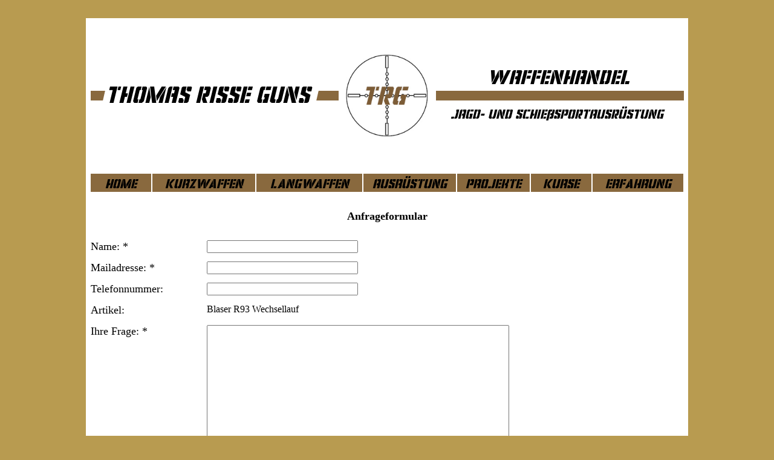

--- FILE ---
content_type: text/html
request_url: https://thomasrisseguns.de/kontakt.php?i=193
body_size: 6394
content:
<!DOCTYPE HTML PUBLIC "-//W3C//DTD HTML 4.01 Transitional//EN">
<html>
<head>
<title>ThomasRisseGuns.de</title>
<meta http-equiv="Content-Type" content="text/html; charset=UTF-8">
<meta name="description" content="Kurzbeschreibung" />
<link rel="stylesheet" type="text/css" href="css/formate_trg.css">
<script type="text/javascript">
function count_char(){
         var counter = document.forms[0].elements['text'].value;
         if (counter.length >= 1000 ){
             var counter = counter.substr(0, 1000);
             document.forms[0].elements['text'].value = counter;
             document.forms[0].elements['text'].blur();
         }
}
</script>
</head>
<body>
<div class="div-head-leer"></div>
<div class="div-headfull2">
</div>
<div id="headfull">
	<a href="index.php" style="text-decoration: none;">
		<div class="head-test-1">
			<div class="div-head-left-line">
				<hr class="hr-head-1" >
				<div class="hr-head-test1"></div>
				<div class="hr-head-test2"></div>
			</div>
			<div class="div-head-test-1">
				THOMAS RiSSE GUNS&nbsp;
			</div>
		</div>
		<div class="head-test-2">
			<img src="img/trg_logo_02.png" style="height: 80%" alt="TRG-Logo"/>
		</div>
		<div class="head-test-3">
			<div class="div-head-test-31">
				WAFFENHANDEL
			</div>
			<div class="div-head-left-line">
				<hr class="hr-head-2" />
			</div>
			<div class="div-head-test-32">
				JAGD- UND SCHiEßSPORTAUSRÜSTUNG
			</div>
		</div>
	</a>
</div>
<div class="div-headfull3">
</div>
<div class="div-menumain2">
	<div class="div-menuitem2-rand div-menuitem2-rand">
		<div class="itemtext2">
			&nbsp;
		</div>
	</div>
	<div class="div-menuitem2 div-menuitem2-x menu2-rahmen">
		<a class="menu-link" href="index.php">
			<div class="itemtext2">
				Home
			</div>
		</a>
	</div>
	<div class="div-menuitem2 div-menuitem2-a menu2-rahmen">
		<a class="menu-link" href="angebote.php?a=1">
			<div class="itemtext2">
				Kurz<span style="letter-spacing: -2px;">w</span><span style="letter-spacing: normal;">affen</span>
			</div>
		</a>
	</div>
	<div class="div-menuitem2 div-menuitem2-b menu2-rahmen">
		<a class="menu-link" href="angebote.php?a=2">
			<div class="itemtext2">
				Lang<span style="letter-spacing: -2px;">w</span><span style="letter-spacing: normal;">affen</span>
			</div>
		</a>
	</div>
	<div class="div-menuitem2 div-menuitem2-c1 menu2-rahmen">
		<a class="menu-link" href="angebote.php?a=3">
			<div class="itemtext2">
				Ausr&uuml;stung
			</div>
		</a>
	</div>
	<div class="div-menuitem2 div-menuitem2-c2 menu2-rahmen">
		<a class="menu-link" href="projekte.php">
			<div class="itemtext2">
				Projekte
			</div>
		</a>
	</div>
	<div class="div-menuitem2 div-menuitem2-d menu2-rahmen">
		<a class="menu-link" href="kurse.php">
			<div class="itemtext2">
				Kurse
			</div>
		</a>
	</div>
	<div class="div-menuitem2 div-menuitem2-e">
		<a class="menu-link" href="erfahrung.php">
			<div class="itemtext2">
				Erfahrung
			</div>
		</a>
	</div>
	<div class="div-menuitem2-leer div-menuitem2-xf">
			&nbsp;
	</div>
	<div class="div-menuitem2-rand div-menuitem2-rand">
		<div class="itemtext2">
			&nbsp;
		</div>
	</div>
</div>
<div style="clear: left;"></div>
<div class="div-detail-leer"></div>
<div class="siteheader">
	Anfrageformular
</div>
<div id="contactfull">
			<form method="post" action="kontakt.php">
						<div id="co-field" class="maintext2" style="height: 35px;">
				Name: *
			</div>
			<div id="co-inp" style="height: 35px;">
				<input type="text" name="name" value="" class="inp-class" />
			</div>
			<div id="co-field" class="maintext2" style="height: 35px;">
				Mailadresse: *
			</div>
			<div id="co-inp" style="height: 35px;">
				<input type="text" name="mail" value="" class="inp-class" />
			</div>
			<div id="co-field" class="maintext2" style="height: 35px;">
				Telefonnummer:
			</div>
			<div id="co-inp" style="height: 35px;">
				<input type="text" name="phone" value="" class="inp-class" />
			</div>
							<div id="co-field" class="maintext2">
					Artikel: 
				</div>
				<div id="co-inp" style="height: 35px;">
					Blaser R93 Wechsellauf					<input type="hidden" name="i" value="193" />
				</div>
							<div id="co-field" class="maintext2">
				Ihre Frage: *
			</div>
			<div id="co-inp">
				<textarea onKeyPress="count_char()" name="text" style="width: 500px; height: 300px;"></textarea>
				<div style="font-size: 10px;">(Max. 1000 Zeichen)</div>
			</div>
			<div id="co-field">
				&nbsp;
			</div>
			<div id="co-inp">
				&nbsp;
			</div>
			<div id="co-field" class="maintext2" style="">
				Bitte Sicherheitscode<br />
				eingeben:
			</div>
			<div id="co-inp">
				<img src="include/captcha.php" title="Sicherheitscode">
				<input  type="text" name="code" size="10" />
			</div>
			<div id="co-field" class="maintext2" style="padding-top: 20px;">
				&nbsp;
			</div>
			<div id="co-inp" style="padding-top: 20px; padding-bottom: 20px;">
				Mit dem Absenden der Daten stimmen Sie unserer <a href="datenschutz.php" target="_BLANK">Datenschutzerklärung</a> zu.
			</div>
			<div id="co-field" class="maintext2" style="padding-top: 20px;">
				&nbsp;
			</div>
			<div id="co-inp" style="padding-top: 20px;">
				<input type="submit" name="send" value="Absenden"/>
			</div>
		</form>
		</div>
<div id="footerfull">
	<hr class="footerline">
	<div id="footeritem1" class="trgtext18">
		Thomas Risse<br />
		D&uuml;rerstr. 7
	</div>
	<div id="footeritem2" class="trgtext18">
		12203 Berlin<br />
		Deutschland
	</div>
	<div id="footeritem3" class="trgtext18">
			Telefon:<br />
			Fax: 
	</div>
	<div id="footeritem4" class="trgtext18">
		 +49 (0) 172 317 70 31
		 <br />
		 +49 (0) 30 831 35 05
	</div>
	<div id="footeritem5" class="trgtext18">
			Mail: 
			Web:
	</div>
	<div id="footeritem6" class="trgtext18">
		<!--img src="img/info_x19.jpg" alt="Kontakt" /-->
		Info@ThomasRisseGuns.de
		www.ThomasRisseGuns.de
	</div>
	
	<div id="footermenu">
		<span class="maintext trgtext18" style="padding: 15px;">
			<a href="kontakt.php">Kontakt</a>
		</span>
		<span class="maintext trgtext18" style="padding: 15px;">
			<a href="agb.php">Allgemeine Geschäftsbedingungen</a>
		</span>
		<span class="maintext trgtext18" style="padding: 15px;">
			<a href="impressum.php">Impressum</a>
		</span>
		<span class="maintext trgtext18" style="padding: 15px;">
			<a href="datenschutz.php">Datenschutzerklärung</a>
		</span>
	</div>
</div>
<div class="div-head-leer"></div>

</body>
</html>


--- FILE ---
content_type: text/css
request_url: https://thomasrisseguns.de/css/formate_trg.css
body_size: 18707
content:
/* 
TRG CSS 
Copyright Thomas Risse Guns 2014
*/
/*
.css3{
	position:		relative;
	z-index: 		0;	
	behavior: 		url(../include/css/css-pie/PIE.php);	 
}
*/
body
{
	width: 996px;
  margin: 0 auto;
  /*background-color: #F2EAE1; old */
	background-color:	#B89B50;
	/*background-color:	#D9C99F; old */
	/*
	background-image: url('../img/sand.jpg');
	background-repeat: repeat;
	*/
}

/* Covert Ops Type */
@font-face { 
	font-family: 			'covert-ops';
  src: 							url('covertopsital.ttf') format('truetype');
	font-style:				italic;
}
/*@font-face { font-family: 'covops'; src: url('css/covertopsital.ttf') format('truetype'); }*/

.trgtext18
{
	font-family: 			'Times New Roman';
	font-size: 				18px;
	font-weight: 			normal;
	text-align:				justify;
	line-height:			25px;
}
.trgtext18b
{
	font-family: 			'Times New Roman';
	font-size: 				18px;
	font-weight: 			bold;
	text-align:				justify;
	line-height:			25px;
}
.trgtext18low
{
	font-family: 			'Times New Roman';
	font-size: 				18px;
	font-weight: 			normal;
}
.trgtext18blow
{
	font-family: 			'Times New Roman';
	font-size: 				18px;
	font-weight: 			bold;
}
.trgtext20blow
{
	font-family: 			'Times New Roman';
	font-size: 				20px;
	font-weight: 			bold;
}

.headline-trg
{
	font-family: covert-ops, covert ops italic;
	font-size: 28px;
}
#headfull
{
	width: 996px;
	height: 170px;
	z-index: 1;
  background-color: #FFFFFF;
}

#head1
{
	width: 404px;
	height: 90px;
	margin-left: 0px;
	margin-top: 40px;
	float: left;
	background-image: url('../img/head_logo1_1.png');
	background-position: center;
	z-index: 2;
}
#head2
{
	width: 150px;
	height: 170px;
	float: left;
	padding-left: 0px;
	padding-right: 2px;
	padding-top: 25px;
	text-align: center;
}
#head3
{
	width: 400px;
	height: 90px;
	margin-top: 40px;
	margin-right: 15px;
	float: left;
	background-image: url('../img/head_logo3_1.png');
	z-index: 2;
}

.head-test-1{
	width: 							413px;
	height: 						170px;
	float: 							left;
	/*background-color:		#C0C0C0;*/
	text-decoration:		none;
}
.head-test-2{
	width: 							170px;
	height: 						170px;
	float: 							left;
	text-align: 				center;
	margin:							0 auto;
	/*background-color:		#C0C0C0;*/

}
.head-test-3{
	width: 							413px;
	height: 						170px;
	float: 							left;
	/*background-color:		#C0C0C0;*/

}
.div-head-test-1{
	position:						absolute;
	font-family: 				covert-ops;
	font-size: 					32pt;
	font-style: 				italic;
	color:							#000;
	text-align: 				center;
	margin-top:					44px;
	margin-left:				32px;
	z-index:						20;
	background-color:		#fff;
}
.div-head-left-line{
	position:						absolute;
	width:							413px;
	height:							16px;
	text-align:					center;
	margin-top:					46px;
	/*margin-left:				8px;*/
	z-index:						10;
}
.hr-head-1{
	position:						absolute;
	width:							410px;
	height:							16px;
	text-align:					center;
	margin-top:					14px;
	margin-left:				8px;
	border:							none;
	background-color:		rgb(137, 105, 62);
}

.hr-head-test1{
	-webkit-transform: 	skew(-13deg);
	-moz-transform: 		skew(-13deg);
	-o-transform: 			skew(-13deg);
	-ms-transform: 			skew(-13deg);
	background: 				#fff;
	position:						absolute;
	width:							6px;
	height:							16px;
	text-align:					center;
	margin-top:					14px;
	margin-left:				30px;
	border:							none;
}
.hr-head-test2{
	-webkit-transform: 	skew(-13deg);
	-moz-transform: 		skew(-13deg);
	-o-transform: 			skew(-13deg);
	-ms-transform: 			skew(-13deg);
	background: 				#fff;
	position:						absolute;
	width:							6px;
	height:							16px;
	text-align:					center;
	margin-top:					14px;
	margin-left:				377px;
	border:							none;
}

.div-head-test-31{
	position:						absolute;
	font-family: 				covert-ops;
	font-size: 					28pt;
	font-style: 				italic;
	color:							#000;
	text-align: 				center;
	margin-top:					18px;
	margin-left:				80px;
	z-index:						20;
}
.div-head-test-32{
	position:						absolute;
	font-family: 				covert-ops;
	font-size: 					18pt;
	font-style: 				italic;
	color:							#000;
	text-align: 				center;
	margin-top:					85px;
	margin-left:				20px;
	z-index:						20;
}
.div-head-right-line{
	position:						absolute;
	width:							410px;
	height:							16px;
	text-align:					center;
	margin-top:					2px;
	margin-right:				8px;
	z-index:						10;
}
.hr-head-2{
	position:						absolute;
	width:							410px;
	height:							16px;
	text-align:					center;
	margin-top:					14px;
	margin-left:				-4px;
	border:							none;
	background-color:		rgb(137, 105, 62);
	z-index:						10;
}


.div-headfull2
{
	width: 996px;
	height: 60px;
	z-index: 1;
  background-color: #FFFFFF;
}
.div-headfull3
{
	width: 996px;
	height: 27px;
	z-index: 1;
  background-color: #FFFFFF;
}
#headfull2
{
	width: 996px;
	height: 30px;
	z-index: 1;
  background-color: #FFFFFF;
}
#headfull3
{
	width: 996px;
	height: 250px;
  background-color: #FFFFFF;
	/*float: left;*/
}
.div-head-leer{
	width:							996px;
	height:							30px;
	clear:							left;
}
.itemtext, a.itemtext{
	font-family: 				covert-ops;
	font-size: 					18pt;
	font-style: 				italic;
	padding-top: 				12px;
	padding-right: 			10px;
	text-align: 				right;
}
.itemtext:hover, a.itemtext:hover{
	font-family: 				covert-ops;
	font-size: 					18pt;
	font-style: 				italic;
	font-weight:				bold;
	padding-top: 				13px;
	padding-right: 			9px;
	text-align: 				right;
	text-decoration: 	underline;
}
.menu-link{
	text-decoration: 	none;
	color:						#000;
}


/* Menue 2 TEST */

.div-menumain2{
	width:						996px;

}
.div-menuitem2{
	float:						left;
	/* RAL 8000 #89693E*/
	background-color:	rgb(137, 105, 62);
	height:						30px;
}
.div-menuitem2-rand{
	float:						left;
	height:						30px;
}
.div-menuitem2:hover{
	float:						left;
	background-color:	#B89B50;
	height:						30px;
}
.div-menuitem2-leer{
	float:						left;
	background-color:	rgb(137, 105, 62); 
	height:						30px;
}
.div-menuitem2-rand{
	width:						8px;
	background-color: #fff;
}
.div-menuitem2-x{
	width:						100px;
}
.div-menuitem2-a{
	width:						170px;
}
.div-menuitem2-b{
	width:						175px;
}
.div-menuitem2-c{
	width:						275px;
}
.div-menuitem2-c1{
	width:						153px;
}
.div-menuitem2-c2{
	width:						120px;
}
.div-menuitem2-d{
	width:						100px;
}
.div-menuitem2-e{
	width:						150px;
}
.div-menuitem2-f{
	width:						100px;
	float:						clear;
}
.div-menuitem2-xf{
	width:						0px;
	float:						clear;
}
.menu2-rahmen{
	border-right-style:	solid;
	border-right-width:	2px;
	border-right-color:	#fff;
}
.itemtext2, a.itemtext2{
	font-family: 				covert-ops;
	font-size: 					18pt;
	font-style: 				italic;
	padding-top:				3px;
	text-align:					center;
}
.itemtext2:hover, a.itemtext2:hover{
	font-family: 				covert-ops;
	font-size: 					18pt;
	font-style: 				italic;
	text-align:					center;
	color:							#fff;
	text-decoration: 		underline;
}
/* Menu 2 Test ENDE */

#maintextbody
{
	/*width: 726px;*/
	width: 726px;
	height: 300px;
	position: relative;
	float: left;
	background-color: #FFFFFF;
}
#maintextbody2
{
	width: 996px;
	height: 600px;
	position: relative;
	float: left;
	background-color: #FFFFFF;
}
#footerfull
{
	width: 996px;
	height: 150px;
  background-color: #FFFFFF;
	float: left;
}
#footermenu
{
	width: 996px;
	height: 40px;
	float: left;
	margin-top:				15px;
	text-align: center;
}
#footeritem1
{
	width: 				160px;
	height: 			40px;
	float: 				left;
	margin-left: 	20px;
	/*text-align: center;*/
}
#footeritem2
{
	width: 				170px;
	height: 			40px;
	float: 				left;
	margin-left: 	10px;
	/*text-align: center;*/
}
#footeritem3
{
	width: 				70px;
	height: 			40px;
	float: 				left;
	margin-left: 	10px;
}
#footeritem4
{
	width: 				219px;
	height: 			40px;
	float: 				left;
	margin-left: 	10px;
}
#footeritem5
{
	width: 				70px;
	height: 			40px;
	float: 				left;
	margin-left: 	10px;
}
#footeritem6
{
	width: 				194px;
	height: 			40px;
	float: 				left;
	margin-left: 	10px;
}
.footerline
{
	width: 980px;
	border-color: rgb(136, 113, 66);
}
#md
{
	width: 45px;
	height: 45px;
	float: left;
	margin-top: -8px;
	margin-left: -8px;
}
#contactfull
{
	width: 996px;
	height: 600px;
	position: relative;
	float: left;
	background-color: #ffffff;
}
.siteheader
{
	width: 996px;
	height: 50px;
	position: relative;
	float: left;
	background-color: #ffffff;
	font-family: 'Times New Roman';
	font-size: 18px;
	font-weight: bold;
	text-align: center;
}
#co-field
{
	width: 192px;
	height: auto;
	float: left;
	padding-left: 8px;
}
#co-inp
{
	width: 796px;
	height: auto;
	float: left;
}
#impfull
{
	width: 966px;
	height: auto;
	position: relative;
	float: left;
	background-color: #ffffff;
	padding: 15px;
}

.maintext
{
	font-family: 'Times New Roman';
	font-size: 18px;
	font-weight: bold;
	text-align: center;
}
.maintext1
{
	font-family: 'Times New Roman';
	font-size: 16px;
	font-weight: normal;
}
.maintext2
{
	font-family: 'Times New Roman';
	font-size: 18px;
	font-weight: normal;
}
.maintext3
{
	font-family: 			'Times New Roman';
	font-size: 				18px;
	font-weight: 			normal;
	margin: 					40px;
	text-align:				justify;
	line-height:			25px;
}
.inp-class
{
	width: 250px;
}

/*

				angebote.php
				
*/
.text-24-bold{
	font-family: 				'Times New Roman';
	font-size: 					24px;
	font-weight: 				bold;
}
.text-24w-bold{
	font-family: 				'Times New Roman';
	font-size: 					24px;
	font-weight: 				bold;
	color:							#fff;
}
.text-18w-bold{
	font-family: 				'Times New Roman';
	font-size: 					18px;
	font-weight: 				bold;
	color:							#fff;
}
.text-16-bold{
	font-family: 				'Times New Roman';
	font-size: 					16px;
	font-weight: 				bold;
}
.text-16-normal{
	font-family: 				'Times New Roman';
	font-size: 					16px;
	font-weight: 				normal;
}
.div-main-angebote{
	width: 							996px;
	background-color:		#FFFFFF;
}
.div-head-angebote{
	width: 							996px;
	background-color:		#FFFFFF;
	text-align:					center;
}
.bg-trg-head{
	background-color:	rgb(137, 105, 62); 
	/*background-color:		#877137;*/
	height:							30px;
}

.div-angebote-rahmen{
	background-color:		#fff;
	float:							left;
	width:							8px;
	height:							40px;
}
.div-angebote-bild{
	float:							left;
	width:							174px;
}
.div-angebote-typ{
	float:							left;
	width:							120px;
}
.div-angebote-zustand{
	float:							left;
	width:							120px;
}
.div-angebote-text{
	float:							left;
	width:							456px;
}
.div-angebote-preis{
	float:							left;
	width:							110px;
}
.div-angebote-innertext{
	position: 					relative;
  top: 								10%;
  /*-webkit-transform: 	translateY(-50%);*/
}

.bg-trg-offer1{
	background-color:		#DFD2B3;
	/*background:-moz-linear-gradient(bottom,#b3b3b3,#f1f1f1);*/ /* Firefox */
	/*background:-webkit-gradient(linear,left top,left bottom,from(#b3b3b3),to(#f1f1f1));*/ /* Chrome, Safari */
	/*filter: progid:DXImageTransform.Microsoft.gradient(start Colorstr='#b3b3b3',endColorstr='#f1f1f1');*/ /* Internet Explorer */	
}
.bg-trg-offer2{
	background-color:		#fff;
}
.div-offer-zeile{
	height:							105px;
	width:							996px;
	background-color:		#fff;
	padding-top:				4px;
}
.div-offer-rahmen{
	height:							103px;
	float:							left;
	width:							8px;
	background-color:		#fff;
	overflow:						hidden;
}
.div-offer-pic{
	padding-top:				5px;
	height:							98px;
	float:							left;
	width:							174px;
	overflow:						hidden;
}
.div-offer-typ{
	padding-top:				5px;
	height:							98px;
	float:							left;
	width:							120px;
	overflow:						hidden;
}
.div-offer-zustand{
	padding-top:				5px;
	height:							98px;
	float:							left;
	width:							120px;
	overflow:						hidden;
}
.div-offer-name{
	padding-top:				5px;
	float:							left;
	width:							460x;
	height:							98px;
	overflow:						hidden;
}
.div-offer-inner-name{
	float:							none;
	width:							452px;
	height:							14px;
	/*overflow:						hidden;*/
	margin-bottom:			2px;
}
.div-offer-inner-text{
	float:							none;
	width:							434px;
	height:							74px;
	/*overflow:						hidden;*/
}
.div-offer-price{
	padding-top:				5px;
	height:							98px;
	float:							left;
	width:							114px;
	vertical-align:			middle;
	overflow:						hidden;
}
.offer-pic{
	display:						block;
	margin-top:					5px;
	margin-bottom:			5px;
	margin:							0 auto;
}

.rahmen-unten-1{
	border-bottom-style:				solid;
	border-bottom-color:				#000;
	border-bottom-width:				1px;
	border-top-style:						solid;
	border-top-color:						#000;
	border-top-width:						1px;
}
.div-angebote-error{
	padding-top:				25px;
	height:							98px;
	background-color:		#fff;
	width:							960px;
	text-align:					center;
	overflow:						hidden;
}


/* detail.php */


.div-detail-leer{
	width:							996px;
	height:							30px;
	background-color:		#fff;
	clear:							left;
}
.div-detail-headline{
	width:							980px;
	margin:							0 auto;
}
.div-detail-headtext{
	width:							980px;
	padding-top:				0px;
	text-align:					center;
}
.div-detail-head-space{
	width:							980px;
	height:							20px;
	background-color:		#EAE0C8;
	margin:							0 auto;
}
.div-detail-mainbody{
	width:							996px;
	/*min-height:					900px;*/
	height:							auto;
	background-color:		#fff;
}
.div-detail-main-part1{
	/*position:						relative;*/
	width:							980px;
	height:							600px;
	background-color:		#EAE0C8;
	margin:							0 auto;
}
.div-detail-einzelbild{
	position: 					relative;
	float:							left;
	height:							393px;
	width:							625px;
	margin-left:				55px;
	margin-top:					0px;
}
.img-detail-einzelbild{
	max-height:				393px;
	max-width:				566px;
	text-valign:			middle;
}
.div-detail-preis{
	float:							left;
	background-color:		#EAE0C8;
	/*background-color:		#D9C99F;*/
	width:							300px;
	height:							393px;
	margin-top:					0px;
}
.div-detail-mainpart2{
	width:							980px;
	height:							auto;
	background-color:		#EAE0C8;
	margin:							0 auto;
}
.div-detail-leerraum{
	top:								80px;
	background-color:		#EAE0C8;
	width:							980px;
	height:							40px;
	margin:							0 0px 0 0px;
}
.div-detail-preis2{
	position:					relativ;
	top:							8px;
	padding:					0px 20px 0px 20px;
}
.div-detail-preis3{
	height:						330px;
}
.div-detail-preis-link{
	padding:					50px 20px 0px 20px;
}
.table-detail-liste{
	width:						256px;
	padding-top:			25px;
	padding-left:			25px;
	border-width:			0px;
}
.tr-detail-liste{
	height:						20px;
}
.td-detail-liste1{
	width:						120px;
}
.td-detail-liste2{
	width:						136px;
}
.div-table-liste-text1{

}
.div-table-liste-text2{

}
.div-detail-text1{
	/*position:					relative;
	top:							80px;*/
	padding:					10px 20px 0px 20px;
}
.div-detail-link{
	/*position:					relative;
	top:							80px;*/
	padding:					10px 20px 0px 440px;
}
.div-detail-text2{
	/*position:					relative;
	top:							40px;*/
	padding:					25px 20px 0px 20px;
}


/*

			kurse.php
			
*/
.div-main-kurse{
	width: 							996px;
	background-color:		#FFFFFF;
	height:							auto;
}
.div-kurse-text1{
	width: 							948px;
	padding-left:				16px;
	padding-right:			16px;
}
.div-kurse-text-left{
	background-color:		#FFFFFF;
	padding:						20px;
}
.div-kurse-head{
	font-family: 				'Times New Roman';
	font-size: 					24pt;
	font-style: 				italic;
	text-align: 				center;
}
.div-kurse-text2{
	font-family: 			'Times New Roman';
	font-size: 				18px;
	font-weight: 			normal;
	/*margin: 					40px;*/
	line-height:			25px;
	margin:						10px;
}
.div-kurse-text-left{
	float:							left;
	width:							540px;
	background-color:		#FFFFFF;
	padding:						20px;
}
.div-kurse-bild-left{
	float:							left;
	width:							380px;
	background-color:		#FFFFFF;
	padding-left:				50px;
	padding-right:			100px;
}
.div-kurse-bild-right{
	float:							left;
	width:							380px;
	background-color:		#FFFFFF;
}
.div-kurse-leerraum{
	background-color:		#FFFFFF;
	width:							980px;
	height:							40px;
	margin:							0;
}

/*

			erfahrung.php
			
*/
.div-main-erfahrung{
	width: 							996px;
	min-height:					800px;
	height:							auto;
	background-color:		#FFFFFF;
}
.div-erfahrung-text{
	width: 							996px;
	/*padding-left:				8px;*/
	background-color:		#FFFFFF;
}
.div-erfahrung-head{
	font-family: 				'Times New Roman';
	font-size: 					24pt;
	font-style: 				italic;
	text-align: 				center;
}

.div-erfahrung-text-left{
	float:							left;
	width:							556px;
	background-color:		#FFFFFF;
	padding:						20px;
}
.div-erfahrung-bild-right{
	float:							left;
	width:							380px;
	background-color:		#FFFFFF;
	padding-right:			20px;
}
.div-erfahrung-bild-center{
	width:							996px;
	background-color:		#FFFFFF;
	text-align:					center;
}
.img-erfahrung-bild{
	width:							380px;
}
.img-erfahrung-bild-center{
	margin:							auto;
}
.div-erfahrung-leer{
	float:							left;
	width: 							996px;
	height:							60px;
	background-color:		#FFFFFF;
}

.div-erfahrung-text-right{
	float:							left;
	width:							50%;
	background-color:		#FFFFFF;
	padding:						20px;
}
.div-erfahrung-bild-left{
	float:							left;
	width:							40%;
	background-color:		#FFFFFF;
	padding-left:				20px;
}

/*

			agb.php
			
*/
.div-main-agb{
	width: 							996px;
	min-height:					800px;
	height:							auto;
	background-color:		#FFFFFF;
}
.div-agb-maintext{
	width: 							980px;
	padding-left:				8px;
	padding-right:			8px;
	background-color:		#FFFFFF;
}
.div-agb-headline{
	padding:						10px;
}
.div-agb-subheadline{
	padding:						10px;
}
.div-agb-text{
	padding:						10px;
}

/*

			projekte2.php
			
*/
.div-main-projekte{
	width: 							996px;
	min-height:					800px;
	height:							auto;
	background-color:		#FFFFFF;
}
.div-projekte-text{
	width: 							996px;
	/*padding-left:				8px;*/
	background-color:		#FFFFFF;
}
.div-projekte-head{
	font-family: 				'Times New Roman';
	font-size: 					24pt;
	font-style: 				italic;
	text-align: 				center;
}

.div-projekte-text-left{
	float:							left;
	width:							556px;
	background-color:		#FFFFFF;
	padding:						20px;
}
.div-projekte-bild-right{
	float:							left;
	width:							380px;
	background-color:		#FFFFFF;
	padding-right:			20px;
}
.div-projekte-bild-center{
	width:							996px;
	background-color:		#FFFFFF;
	text-align:					center;
}
.img-projekte-bild{
	width:							380px;
}
.img-projekte-bild-center{
	margin:							auto;
}
.div-projekte-leer{
	float:							left;
	width: 							996px;
	height:							60px;
	background-color:		#FFFFFF;
}

.div-projekte-text-right{
	float:							left;
	width:							50%;
	background-color:		#FFFFFF;
	padding:						20px;
}
.div-projekte-bild-left{
	float:							left;
	width:							40%;
	background-color:		#FFFFFF;
	padding-left:				20px;
}
.div-projekte-head-solo{
	float:							left;
	width:							936px;
	background-color:		#FFFFFF;
	padding:						20px;
	text-align:					center;
}
.div-projekte-head-start{
	font-family: 				'Times New Roman';
	font-size: 					14pt;
	padding:						20px;
}

/*

			projekte2.php
			
*/
.div-projekte-einleitung{
	width: 							996px;
	background-color:		#FFFFFF;
}
.div-projekte-einleitung-text{
	padding:						20px;
}







